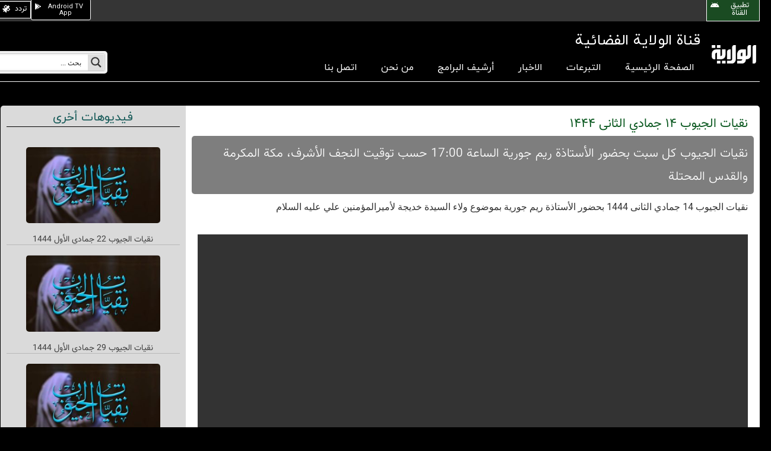

--- FILE ---
content_type: text/css
request_url: https://alwilayah.tv/wp-content/uploads/elementor/css/post-222.css?ver=1737194963
body_size: 543
content:
.elementor-222 .elementor-element.elementor-element-c33ce2a{margin-top:0px;margin-bottom:0px;padding:0px 0px 0px 0px;}.elementor-222 .elementor-element.elementor-element-a5a21f8{--divider-border-style:solid;--divider-color:#FFFFFF;--divider-border-width:1px;}.elementor-222 .elementor-element.elementor-element-a5a21f8 .elementor-divider-separator{width:100%;}.elementor-222 .elementor-element.elementor-element-a5a21f8 .elementor-divider{padding-block-start:15px;padding-block-end:15px;}.elementor-bc-flex-widget .elementor-222 .elementor-element.elementor-element-612aecb.elementor-column .elementor-widget-wrap{align-items:center;}.elementor-222 .elementor-element.elementor-element-612aecb.elementor-column.elementor-element[data-element_type="column"] > .elementor-widget-wrap.elementor-element-populated{align-content:center;align-items:center;}.elementor-222 .elementor-element.elementor-element-217afdd{text-align:center;}.elementor-222 .elementor-element.elementor-element-217afdd .elementor-heading-title{color:#FFFFFF;font-family:"IRANYekan", Sans-serif;font-size:13px;font-weight:400;}.elementor-222 .elementor-element.elementor-element-659bc40 .elementor-repeater-item-b2353ae.elementor-social-icon{background-color:#575757;}.elementor-222 .elementor-element.elementor-element-659bc40 .elementor-repeater-item-2b23bd1.elementor-social-icon{background-color:#575757;}.elementor-222 .elementor-element.elementor-element-659bc40 .elementor-repeater-item-7d6ef1d.elementor-social-icon{background-color:#575757;}.elementor-222 .elementor-element.elementor-element-659bc40{--grid-template-columns:repeat(0, auto);--icon-size:18px;--grid-column-gap:5px;--grid-row-gap:0px;}.elementor-222 .elementor-element.elementor-element-659bc40 .elementor-widget-container{text-align:center;}.elementor-bc-flex-widget .elementor-222 .elementor-element.elementor-element-d413725.elementor-column .elementor-widget-wrap{align-items:center;}.elementor-222 .elementor-element.elementor-element-d413725.elementor-column.elementor-element[data-element_type="column"] > .elementor-widget-wrap.elementor-element-populated{align-content:center;align-items:center;}.elementor-222 .elementor-element.elementor-element-e7a7cc7 img{border-radius:5px 5px 5px 5px;}.elementor-222 .elementor-element.elementor-element-09938d3:not(.elementor-motion-effects-element-type-background) > .elementor-widget-wrap, .elementor-222 .elementor-element.elementor-element-09938d3 > .elementor-widget-wrap > .elementor-motion-effects-container > .elementor-motion-effects-layer{background-color:#224E29;}.elementor-222 .elementor-element.elementor-element-09938d3 > .elementor-element-populated{transition:background 0.3s, border 0.3s, border-radius 0.3s, box-shadow 0.3s;}.elementor-222 .elementor-element.elementor-element-09938d3 > .elementor-element-populated > .elementor-background-overlay{transition:background 0.3s, border-radius 0.3s, opacity 0.3s;}.elementor-222 .elementor-element.elementor-element-367b23e .elementor-button{font-family:"Vazir", Sans-serif;font-weight:500;text-shadow:0px 0px 10px rgba(0,0,0,0.3);fill:#FFFFFF;color:#FFFFFF;background-color:#224E29;}.elementor-222 .elementor-element.elementor-element-48732d8:not(.elementor-motion-effects-element-type-background) > .elementor-widget-wrap, .elementor-222 .elementor-element.elementor-element-48732d8 > .elementor-widget-wrap > .elementor-motion-effects-container > .elementor-motion-effects-layer{background-color:#334654;}.elementor-222 .elementor-element.elementor-element-48732d8 > .elementor-element-populated{transition:background 0.3s, border 0.3s, border-radius 0.3s, box-shadow 0.3s;}.elementor-222 .elementor-element.elementor-element-48732d8 > .elementor-element-populated > .elementor-background-overlay{transition:background 0.3s, border-radius 0.3s, opacity 0.3s;}.elementor-222 .elementor-element.elementor-element-91dfe0f .elementor-button{font-family:"Vazir", Sans-serif;font-weight:500;text-shadow:0px 0px 10px rgba(0,0,0,0.3);fill:#FFFFFF;color:#FFFFFF;background-color:#334654;}.elementor-222 .elementor-element.elementor-element-aff2492:not(.elementor-motion-effects-element-type-background) > .elementor-widget-wrap, .elementor-222 .elementor-element.elementor-element-aff2492 > .elementor-widget-wrap > .elementor-motion-effects-container > .elementor-motion-effects-layer{background-color:#072108;}.elementor-222 .elementor-element.elementor-element-aff2492 > .elementor-element-populated{transition:background 0.3s, border 0.3s, border-radius 0.3s, box-shadow 0.3s;}.elementor-222 .elementor-element.elementor-element-aff2492 > .elementor-element-populated > .elementor-background-overlay{transition:background 0.3s, border-radius 0.3s, opacity 0.3s;}.elementor-222 .elementor-element.elementor-element-ef2f393{text-align:center;}.elementor-222 .elementor-element.elementor-element-ef2f393 .elementor-heading-title{color:#FFFFFF;font-family:"Roboto", Sans-serif;font-weight:400;}@media(max-width:767px){.elementor-222 .elementor-element.elementor-element-09938d3{width:50%;}.elementor-222 .elementor-element.elementor-element-367b23e .elementor-button{font-size:12px;}.elementor-222 .elementor-element.elementor-element-367b23e > .elementor-widget-container{margin:0px 0px 0px 0px;padding:0px 0px 0px 0px;}.elementor-222 .elementor-element.elementor-element-48732d8{width:50%;}.elementor-222 .elementor-element.elementor-element-91dfe0f .elementor-button{font-size:12px;}.elementor-222 .elementor-element.elementor-element-91dfe0f > .elementor-widget-container{margin:0px 0px 0px 0px;padding:0px 0px 0px 0px;}.elementor-222 .elementor-element.elementor-element-ef2f393 .elementor-heading-title{font-size:10px;}}@media(min-width:768px){.elementor-222 .elementor-element.elementor-element-9fb643d{width:5.508%;}.elementor-222 .elementor-element.elementor-element-612aecb{width:81.072%;}.elementor-222 .elementor-element.elementor-element-d413725{width:13.084%;}}

--- FILE ---
content_type: text/css
request_url: https://alwilayah.tv/wp-content/uploads/elementor/css/post-1921.css?ver=1669997730
body_size: 338
content:
.elementor-1921 .elementor-element.elementor-element-15696f1:not(.elementor-motion-effects-element-type-background), .elementor-1921 .elementor-element.elementor-element-15696f1 > .elementor-motion-effects-container > .elementor-motion-effects-layer{background-color:#737272;}.elementor-1921 .elementor-element.elementor-element-15696f1, .elementor-1921 .elementor-element.elementor-element-15696f1 > .elementor-background-overlay{border-radius:6px 6px 6px 6px;}.elementor-1921 .elementor-element.elementor-element-15696f1{transition:background 0.3s, border 0.3s, border-radius 0.3s, box-shadow 0.3s;}.elementor-1921 .elementor-element.elementor-element-15696f1 > .elementor-background-overlay{transition:background 0.3s, border-radius 0.3s, opacity 0.3s;}.elementor-1921 .elementor-element.elementor-element-9e75cfb{text-align:center;}.elementor-1921 .elementor-element.elementor-element-9e75cfb img{border-style:solid;border-color:#E2E1E1;border-radius:4px 4px 4px 4px;}.elementor-1921 .elementor-element.elementor-element-7a13c09 > .elementor-element-populated{border-style:solid;border-width:0px 1px 0px 0px;border-color:#D8D8D87D;transition:background 0.3s, border 0.3s, border-radius 0.3s, box-shadow 0.3s;}.elementor-1921 .elementor-element.elementor-element-7a13c09 > .elementor-element-populated > .elementor-background-overlay{transition:background 0.3s, border-radius 0.3s, opacity 0.3s;}.elementor-1921 .elementor-element.elementor-element-0d67965{transition:background 0.3s, border 0.3s, border-radius 0.3s, box-shadow 0.3s;}.elementor-1921 .elementor-element.elementor-element-0d67965 > .elementor-background-overlay{transition:background 0.3s, border-radius 0.3s, opacity 0.3s;}.elementor-1921 .elementor-element.elementor-element-1b8a328 .elementor-heading-title{color:#FFFFFF;font-family:"Shabnam", Sans-serif;font-size:19px;font-weight:400;}.elementor-1921 .elementor-element.elementor-element-612990c > .elementor-container{min-height:165px;}.elementor-1921 .elementor-element.elementor-element-612990c > .elementor-container > .elementor-column > .elementor-widget-wrap{align-content:flex-end;align-items:flex-end;}.elementor-bc-flex-widget .elementor-1921 .elementor-element.elementor-element-dfb0e0b.elementor-column .elementor-widget-wrap{align-items:flex-end;}.elementor-1921 .elementor-element.elementor-element-dfb0e0b.elementor-column.elementor-element[data-element_type="column"] > .elementor-widget-wrap.elementor-element-populated{align-content:flex-end;align-items:flex-end;}.elementor-1921 .elementor-element.elementor-element-b2ff241 .elementor-icon-list-icon i{color:#FFFFFF;font-size:14px;}.elementor-1921 .elementor-element.elementor-element-b2ff241 .elementor-icon-list-icon svg{fill:#FFFFFF;--e-icon-list-icon-size:14px;}.elementor-1921 .elementor-element.elementor-element-b2ff241 .elementor-icon-list-icon{width:14px;}.elementor-1921 .elementor-element.elementor-element-b2ff241 .elementor-icon-list-text, .elementor-1921 .elementor-element.elementor-element-b2ff241 .elementor-icon-list-text a{color:#FFFFFF;}.elementor-1921 .elementor-element.elementor-element-b2ff241 .elementor-icon-list-item{font-family:"Vazir", Sans-serif;font-weight:400;}@media(min-width:768px){.elementor-1921 .elementor-element.elementor-element-0608c5a{width:24.666%;}.elementor-1921 .elementor-element.elementor-element-7a13c09{width:75%;}}

--- FILE ---
content_type: text/css
request_url: https://alwilayah.tv/wp-content/uploads/elementor/css/post-2200.css?ver=1751465948
body_size: 198
content:
.elementor-2200 .elementor-element.elementor-element-25373ec4 > .elementor-container{max-width:500px;}.elementor-2200 .elementor-element.elementor-element-25373ec4{margin-top:0px;margin-bottom:0px;}.elementor-2200 .elementor-element.elementor-element-73c3819e:not(.elementor-motion-effects-element-type-background) > .elementor-widget-wrap, .elementor-2200 .elementor-element.elementor-element-73c3819e > .elementor-widget-wrap > .elementor-motion-effects-container > .elementor-motion-effects-layer{background-color:#EDEDED;}.elementor-2200 .elementor-element.elementor-element-73c3819e > .elementor-element-populated{border-style:solid;border-width:0px 0px 0px 0px;transition:background 0.3s, border 0.3s, border-radius 0.3s, box-shadow 0.3s;}.elementor-2200 .elementor-element.elementor-element-73c3819e > .elementor-element-populated, .elementor-2200 .elementor-element.elementor-element-73c3819e > .elementor-element-populated > .elementor-background-overlay, .elementor-2200 .elementor-element.elementor-element-73c3819e > .elementor-background-slideshow{border-radius:10px 10px 10px 10px;}.elementor-2200 .elementor-element.elementor-element-73c3819e > .elementor-element-populated > .elementor-background-overlay{transition:background 0.3s, border-radius 0.3s, opacity 0.3s;}.elementor-2200 .elementor-element.elementor-element-9ac9a0e .elementor-wrapper{--video-aspect-ratio:1.77777;}.elementor-2200 .elementor-element.elementor-element-31ec21e9{--divider-border-style:solid;--divider-color:#000;--divider-border-width:1px;}.elementor-2200 .elementor-element.elementor-element-31ec21e9 .elementor-divider-separator{width:100%;}.elementor-2200 .elementor-element.elementor-element-31ec21e9 .elementor-divider{padding-block-start:2px;padding-block-end:2px;}.elementor-2200 .elementor-element.elementor-element-31ec21e9 > .elementor-widget-container{margin:-13px 0px 0px 0px;}.elementor-2200 .elementor-element.elementor-element-6fab9bb9 .elementor-heading-title{color:#104054;font-family:"VazirFN", Sans-serif;font-size:16px;font-weight:400;}